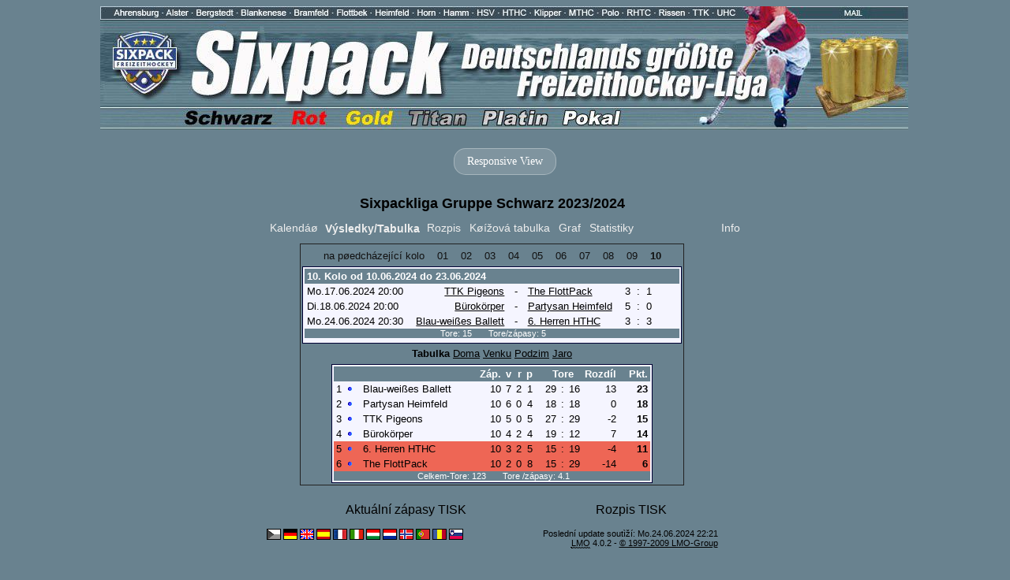

--- FILE ---
content_type: text/html; charset=iso-8859-1
request_url: http://sixpack-liga.de/LMO/lmo.php?file=schwarz23.l98&lmouserlang=Cestina
body_size: 5907
content:

<HEAD>
<meta charset="iso-8859-1"> 

<title>Sixpackliga Gruppe Schwarz 2023/2024</title>
 

  <link type='text/css' rel='stylesheet' href='https://www.sixpack-liga.de/LMO/lmo-style-nc.php'>
  <style type='text/css'>@import url('https://www.sixpack-liga.de/LMO/lmo-style.php');</style>
<link rel="stylesheet" type="text/css" href="css/classic.css">

<META NAME="KEYWORDS" CONTENT="Freizeithockey, Sixpack, Hockey">
<script>

  var _gaq = _gaq || [];
  _gaq.push(['_setAccount', 'UA-380791-3']);
  _gaq.push(['_trackPageview']);

  (function() {
    var ga = document.createElement('script'); ga.type = 'text/javascript'; ga.async = true;
    ga.src = ('https:' == document.location.protocol ? 'https://ssl' : 'http://www') + '.google-analytics.com/ga.js';
    var s = document.getElementsByTagName('script')[0]; s.parentNode.insertBefore(ga, s);
  })();

</script>

<style>
#mobile {
	color : red;
    -moz-transform: rotate(-30deg);
    -ms-transform: rotate(-30deg);
    -o-transform: rotate(-30deg);
    -webkit-transform: rotate(-30deg);
    transform: rotate(-30deg);
	font-family: 'Amaranth', sans-serif;
}
</style>

</HEAD>

<BODY LANG="de-DE" LINK="#0000ff" VLINK="#ffffff" BGCOLOR="#69828f" DIR="LTR">

<DIV ID="LYRObject18" DIR="LTR" STYLE=" top: 0cm; margin-left: auto; margin-right: auto; width: 27.15cm; height: 4.21cm; border: none; padding-bottom: 3mm; background: #69828f">
  <P><A NAME="Object18"></A>
  <MAP NAME="MAP1">
   <AREA SHAPE=RECT COORDS="103,129,224,153" HREF="/LMO/lmo.php?file=schwarz25.l98">
   <AREA SHAPE=RECT COORDS="235,129,296,153" HREF="/LMO/lmo.php?file=rot25.l98">
   <AREA SHAPE=RECT COORDS="304,129,378,153" HREF="/LMO/lmo.php?file=gold25.l98">
   <AREA SHAPE=RECT COORDS="387,129,474,153" HREF="/LMO/lmo.php?file=titan25.l98">
   <AREA SHAPE=RECT COORDS="474,129,576,153" HREF="/LMO/lmo.php?file=platin25.l98">
   <AREA SHAPE=RECT COORDS="576,129,673,153" HREF="/LMO/lmo.php?file=pokal25.l98">
   <AREA SHAPE=RECT COORDS="947,4,978,15" HREF="mailto:cabos@web.de">
  </MAP>
  <IMG SRC="../Sixpack_Topframe2.jpg" NAME="Object18" ALIGN=BOTTOM WIDTH=1024 HEIGHT=157 BORDER=0 USEMAP="#MAP1">
  </P>
</DIV>

 <!-- <div id="mobile"> <a href="/min.html"> Mobile Beta </a> </div> -->

<!-- Version Switcher for Classic View -->
<div style="text-align: center; margin: 10px 0;">
  <a href="/index.php?file=schwarz25.l98&action=table" style="display: inline-block; padding: 8px 16px; background: rgba(255,255,255,0.15); color: white; text-decoration: none; border-radius: 15px; font-size: 0.85em; border: 1px solid rgba(255,255,255,0.3); transition: all 0.3s ease;">Responsive View</a>
</div>

<div style="display: flex; justify-content: center; align-items: flex-start; gap: 20px;">

  <div align="center">

    <table class="lmoMain" cellspacing="0" cellpadding="1" border="0">
      <tr>
        <td colspan="2" align="center"><h1>Sixpackliga Gruppe Schwarz 2023/2024</h1></td>
      </tr>
      <tr>
        <td colspan="2" align="center"></td>
      </tr>
      <tr>
        <td colspan="2" class="lmoMenu" align="left"><a href='/LMO/lmo.php?file=schwarz23.l98&amp;action=cal&amp;st=10' title='Prohlížet kalendáø ligy'>Kalendáø</a>&nbsp;&nbsp;Výsledky/Tabulka&nbsp;&nbsp;<a href='/LMO/lmo.php?file=schwarz23.l98&amp;action=program' title='Ukázat celý rozpis vybraného mužstva'>Rozpis</a>&nbsp;&nbsp;<a href='/LMO/lmo.php?file=schwarz23.l98&amp;action=cross' title='Ukázat všechny výsledky pohromadì'>Køížová tabulka</a>&nbsp;&nbsp;<a href='/LMO/lmo.php?file=schwarz23.l98&amp;action=graph&amp;stat1=0&amp;stat2=0' title='Ukázat graf'>Graf</a>&nbsp;&nbsp;<a href='/LMO/lmo.php?file=schwarz23.l98&amp;action=stats&amp;stat1=0&amp;stat2=0' title='Statistiky a pøedpovìï'>Statistiky</a>&nbsp;&nbsp;&nbsp;&nbsp;<td class="lmoMenu" align="right"><a href='/LMO/lmo.php?file=schwarz23.l98&amp;action=info' title='Informace k tomuto PHP skriptu'>Info</a></td>
      </tr>
      <tr>
        <td colspan="2" align="center">
<table class="lmoMiddle" cellspacing="0" cellpadding="0" border="0">  <tr>
    <td align="center"><table class="lmoSubmenu" cellspacing="0" cellpadding="0" border="0">
  <tr><td align='center'><a href='/LMO/lmo.php?action=results&amp;tabtype=0&amp;file=schwarz23.l98&amp;st=9' title='na pøedcházející kolo'>na pøedcházející kolo</a></td><td align='center'><a href='/LMO/lmo.php?action=results&amp;tabtype=0&amp;file=schwarz23.l98&amp;st=1' title='na toto kolo'>01</a></td><td align='center'><a href='/LMO/lmo.php?action=results&amp;tabtype=0&amp;file=schwarz23.l98&amp;st=2' title='na toto kolo'>02</a></td><td align='center'><a href='/LMO/lmo.php?action=results&amp;tabtype=0&amp;file=schwarz23.l98&amp;st=3' title='na toto kolo'>03</a></td><td align='center'><a href='/LMO/lmo.php?action=results&amp;tabtype=0&amp;file=schwarz23.l98&amp;st=4' title='na toto kolo'>04</a></td><td align='center'><a href='/LMO/lmo.php?action=results&amp;tabtype=0&amp;file=schwarz23.l98&amp;st=5' title='na toto kolo'>05</a></td><td align='center'><a href='/LMO/lmo.php?action=results&amp;tabtype=0&amp;file=schwarz23.l98&amp;st=6' title='na toto kolo'>06</a></td><td align='center'><a href='/LMO/lmo.php?action=results&amp;tabtype=0&amp;file=schwarz23.l98&amp;st=7' title='na toto kolo'>07</a></td><td align='center'><a href='/LMO/lmo.php?action=results&amp;tabtype=0&amp;file=schwarz23.l98&amp;st=8' title='na toto kolo'>08</a></td><td align='center'><a href='/LMO/lmo.php?action=results&amp;tabtype=0&amp;file=schwarz23.l98&amp;st=9' title='na toto kolo'>09</a></td><td align='center'>10</td>  </tr>
</table></td>
  </tr>  <tr>
    <td align="center"><table class="lmoInner" cellspacing="0" cellpadding="0" border="0">
  <tr>
    <th colspan="11" align="left">
    	10. Kolo od 10.06.2024 do 23.06.2024    </th>
  </tr>  <tr>    <td class="nobr">Mo.17.06.2024 20:00</td>
    <td width="2">&nbsp;</td>
    <td class="nobr" align="right"><a href="/LMO/lmo.php?action=program&amp;file=schwarz23.l98&amp;selteam=2" title="Zde stiskni pro všechny zápasy vybraného družstva">TTK Pigeons</a>&nbsp;    </td>
    <td align="center" width="10">-</td>
    <td class="nobr" align="left">&nbsp;<a href="/LMO/lmo.php?action=program&amp;file=schwarz23.l98&amp;selteam=6" title="Zde stiskni pro všechny zápasy vybraného družstva">The FlottPack</a>    </td>
    <td width="2">&nbsp;</td>
    <td align="right">3</td>
    <td align="center" width="8">:</td>
    <td align="left">1</td>    <td width="2">&nbsp;</td>
    <td class="nobr" align="left">&nbsp;&nbsp;&nbsp;&nbsp;</td>
  </tr>  <tr>    <td class="nobr">Di.18.06.2024 20:00</td>
    <td width="2">&nbsp;</td>
    <td class="nobr" align="right"><a href="/LMO/lmo.php?action=program&amp;file=schwarz23.l98&amp;selteam=3" title="Zde stiskni pro všechny zápasy vybraného družstva">Bürokörper</a>&nbsp;    </td>
    <td align="center" width="10">-</td>
    <td class="nobr" align="left">&nbsp;<a href="/LMO/lmo.php?action=program&amp;file=schwarz23.l98&amp;selteam=1" title="Zde stiskni pro všechny zápasy vybraného družstva">Partysan Heimfeld</a>    </td>
    <td width="2">&nbsp;</td>
    <td align="right">5</td>
    <td align="center" width="8">:</td>
    <td align="left">0</td>    <td width="2">&nbsp;</td>
    <td class="nobr" align="left">&nbsp;&nbsp;&nbsp;&nbsp;</td>
  </tr>  <tr>    <td class="nobr">Mo.24.06.2024 20:30</td>
    <td width="2">&nbsp;</td>
    <td class="nobr" align="right"><a href="/LMO/lmo.php?action=program&amp;file=schwarz23.l98&amp;selteam=5" title="Zde stiskni pro všechny zápasy vybraného družstva">Blau-weißes Ballett</a>&nbsp;    </td>
    <td align="center" width="10">-</td>
    <td class="nobr" align="left">&nbsp;<a href="/LMO/lmo.php?action=program&amp;file=schwarz23.l98&amp;selteam=4" title="Zde stiskni pro všechny zápasy vybraného družstva">6. Herren HTHC</a>    </td>
    <td width="2">&nbsp;</td>
    <td align="right">3</td>
    <td align="center" width="8">:</td>
    <td align="left">3</td>    <td width="2">&nbsp;</td>
    <td class="nobr" align="left">&nbsp;&nbsp;&nbsp;&nbsp;</td>
  </tr>  <tr>  
    <td class="lmoFooter" align="center" width="100%" colspan="11">&nbsp;Tore: 15&nbsp;&nbsp;&nbsp;&nbsp;&nbsp;&nbsp; Tore/zápasy: 5    </td>
  </tr>  <tr>  
    <td align="center" width="100%" colspan="11"></td> 
  </tr></table></td>
  </tr>  <tr>
    <td>
      <!-- Navigation arrows moved to lmoSubmenu -->
      <!-- <table width="100%" cellspacing="0" cellpadding="0" border="0">
        <tr>          <td align="left">&nbsp;<a href="/LMO/lmo.php?action=results&amp;tabtype=0&amp;file=schwarz23.l98&amp;st=9" title="na pøedcházející kolo">« na pøedcházející kolo</a>&nbsp;</td>        </tr>
      </table> -->
    </td>
  </tr>  <tr>
    <td align="center">
<table class="lmoInner" cellspacing="0" cellpadding="0" border="0">
  <caption>Tabulka&nbsp;<a href="/LMO/lmo.php?action=results&amp;file=schwarz23.l98&amp;endtab=10&amp;st=10&amp;tabtype=1" title="Tabulka DOMA">Doma</a>&nbsp;<a href="/LMO/lmo.php?action=results&amp;file=schwarz23.l98&amp;endtab=10&amp;st=10&amp;tabtype=2" title="Tabulka VENKU">Venku</a>&nbsp;<a href="/LMO/lmo.php?action=results&amp;file=schwarz23.l98&amp;endtab=10&amp;st=10&amp;tabtype=4" title="Podzim">Podzim</a>&nbsp;<a href="/LMO/lmo.php?action=results&amp;file=schwarz23.l98&amp;endtab=10&amp;st=10&amp;tabtype=3" title="Jaro">Jaro</a>  </caption>  <tr>
    <th align="left" colspan="7">&nbsp;</th>
    <th align="right">Záp.</th>
    <th align="right">v</th>    <th align="right">r</th>    <th align="right">p</th>    <th style="width:2px;">&nbsp;</th>
    <th colspan="3" align="center">Tore</th>
    <th align="right">Rozdíl</th>    <th style="width:2px;">&nbsp;</th>
    <th  align="right">Pkt.</th>  </tr>  <tr>
    <td class="nobr" align="right">1</td>
        <td class="nobr"><img src='https://www.sixpack-liga.de/LMO/img/lmo-tab0.gif' width="9" height="9" border="0" alt='' /></td>
    <td class="nobr" align="center"></td>
    <td class="nobr" align="left">
    	Blau-weißes Ballett
    </td>
    <td class="nobr" style="width:2px;">&nbsp;</td>
    <td class="nobr">&nbsp;    </td>
    <td class="nobr" style="width:2px;">&nbsp;</td>
    <td class="nobr" align="right">10</td>
    <td class="nobr" align="right">7</td>    <td class="nobr" align="right">2</td>    <td class="nobr" align="right">1</td>
    <td class="nobr" style="width:2px;">&nbsp;</td>
    <td class="nobr" align="right">29</td>
    <td class="nobr" align="center" style="width:4px;">:</td>
    <td class="nobr">16</td>
    <td class="nobr" align="right">13</td>    <td class="nobr" style="width:2px;">&nbsp;</td>
    <td class="nobr" align="right"><strong>23</strong></td>  </tr>  <tr>
    <td class="nobr" align="right">2</td>
        <td class="nobr"><img src='https://www.sixpack-liga.de/LMO/img/lmo-tab0.gif' width="9" height="9" border="0" alt='' /></td>
    <td class="nobr" align="center"></td>
    <td class="nobr" align="left">
    	Partysan Heimfeld
    </td>
    <td class="nobr" style="width:2px;">&nbsp;</td>
    <td class="nobr">&nbsp;    </td>
    <td class="nobr" style="width:2px;">&nbsp;</td>
    <td class="nobr" align="right">10</td>
    <td class="nobr" align="right">6</td>    <td class="nobr" align="right">0</td>    <td class="nobr" align="right">4</td>
    <td class="nobr" style="width:2px;">&nbsp;</td>
    <td class="nobr" align="right">18</td>
    <td class="nobr" align="center" style="width:4px;">:</td>
    <td class="nobr">18</td>
    <td class="nobr" align="right">0</td>    <td class="nobr" style="width:2px;">&nbsp;</td>
    <td class="nobr" align="right"><strong>18</strong></td>  </tr>  <tr>
    <td class="nobr" align="right">3</td>
        <td class="nobr"><img src='https://www.sixpack-liga.de/LMO/img/lmo-tab0.gif' width="9" height="9" border="0" alt='' /></td>
    <td class="nobr" align="center"></td>
    <td class="nobr" align="left">
    	TTK Pigeons
    </td>
    <td class="nobr" style="width:2px;">&nbsp;</td>
    <td class="nobr">&nbsp;    </td>
    <td class="nobr" style="width:2px;">&nbsp;</td>
    <td class="nobr" align="right">10</td>
    <td class="nobr" align="right">5</td>    <td class="nobr" align="right">0</td>    <td class="nobr" align="right">5</td>
    <td class="nobr" style="width:2px;">&nbsp;</td>
    <td class="nobr" align="right">27</td>
    <td class="nobr" align="center" style="width:4px;">:</td>
    <td class="nobr">29</td>
    <td class="nobr" align="right">-2</td>    <td class="nobr" style="width:2px;">&nbsp;</td>
    <td class="nobr" align="right"><strong>15</strong></td>  </tr>  <tr>
    <td class="nobr" align="right">4</td>
        <td class="nobr"><img src='https://www.sixpack-liga.de/LMO/img/lmo-tab0.gif' width="9" height="9" border="0" alt='' /></td>
    <td class="nobr" align="center"></td>
    <td class="nobr" align="left">
    	Bürokörper
    </td>
    <td class="nobr" style="width:2px;">&nbsp;</td>
    <td class="nobr">&nbsp;    </td>
    <td class="nobr" style="width:2px;">&nbsp;</td>
    <td class="nobr" align="right">10</td>
    <td class="nobr" align="right">4</td>    <td class="nobr" align="right">2</td>    <td class="nobr" align="right">4</td>
    <td class="nobr" style="width:2px;">&nbsp;</td>
    <td class="nobr" align="right">19</td>
    <td class="nobr" align="center" style="width:4px;">:</td>
    <td class="nobr">12</td>
    <td class="nobr" align="right">7</td>    <td class="nobr" style="width:2px;">&nbsp;</td>
    <td class="nobr" align="right"><strong>14</strong></td>  </tr>  <tr>
    <td class="lmoTabelleAbsteiger nobr" align="right">5</td>
        <td class="lmoTabelleAbsteiger nobr"><img src='https://www.sixpack-liga.de/LMO/img/lmo-tab0.gif' width="9" height="9" border="0" alt='' /></td>
    <td class="lmoTabelleAbsteiger nobr" align="center"></td>
    <td class="lmoTabelleAbsteiger nobr" align="left">
    	6. Herren HTHC
    </td>
    <td class="lmoTabelleAbsteiger nobr" style="width:2px;">&nbsp;</td>
    <td class="lmoTabelleAbsteiger nobr">&nbsp;    </td>
    <td class="lmoTabelleAbsteiger nobr" style="width:2px;">&nbsp;</td>
    <td class="lmoTabelleAbsteiger nobr" align="right">10</td>
    <td class="lmoTabelleAbsteiger nobr" align="right">3</td>    <td class="lmoTabelleAbsteiger nobr" align="right">2</td>    <td class="lmoTabelleAbsteiger nobr" align="right">5</td>
    <td class="lmoTabelleAbsteiger nobr" style="width:2px;">&nbsp;</td>
    <td class="lmoTabelleAbsteiger nobr" align="right">15</td>
    <td class="lmoTabelleAbsteiger nobr" align="center" style="width:4px;">:</td>
    <td class="lmoTabelleAbsteiger nobr">19</td>
    <td class="lmoTabelleAbsteiger nobr" align="right">-4</td>    <td class="lmoTabelleAbsteiger nobr" style="width:2px;">&nbsp;</td>
    <td class="lmoTabelleAbsteiger nobr" align="right"><strong>11</strong></td>  </tr>  <tr>
    <td class="lmoTabelleAbsteiger nobr" align="right">6</td>
        <td class="lmoTabelleAbsteiger nobr"><img src='https://www.sixpack-liga.de/LMO/img/lmo-tab0.gif' width="9" height="9" border="0" alt='' /></td>
    <td class="lmoTabelleAbsteiger nobr" align="center"></td>
    <td class="lmoTabelleAbsteiger nobr" align="left">
    	The FlottPack
    </td>
    <td class="lmoTabelleAbsteiger nobr" style="width:2px;">&nbsp;</td>
    <td class="lmoTabelleAbsteiger nobr">&nbsp;    </td>
    <td class="lmoTabelleAbsteiger nobr" style="width:2px;">&nbsp;</td>
    <td class="lmoTabelleAbsteiger nobr" align="right">10</td>
    <td class="lmoTabelleAbsteiger nobr" align="right">2</td>    <td class="lmoTabelleAbsteiger nobr" align="right">0</td>    <td class="lmoTabelleAbsteiger nobr" align="right">8</td>
    <td class="lmoTabelleAbsteiger nobr" style="width:2px;">&nbsp;</td>
    <td class="lmoTabelleAbsteiger nobr" align="right">15</td>
    <td class="lmoTabelleAbsteiger nobr" align="center" style="width:4px;">:</td>
    <td class="lmoTabelleAbsteiger nobr">29</td>
    <td class="lmoTabelleAbsteiger nobr" align="right">-14</td>    <td class="lmoTabelleAbsteiger nobr" style="width:2px;">&nbsp;</td>
    <td class="lmoTabelleAbsteiger nobr" align="right"><strong>6</strong></td>  </tr>  <tr>
    <td class="lmoFooter" align="center" colspan="22">&nbsp;Celkem-Tore: 123&nbsp;&nbsp;&nbsp;&nbsp;&nbsp;&nbsp; Tore&nbsp;/zápasy: 4.1    </td>
  </tr>
</table></td>
  </tr>
</table></td>
      </tr>
      <tr>
        <td  style="padding-bottom:15px" colspan="2" align="center">        <table width="100%" cellspacing="0" cellpadding="0" border="0">
          <tr>           <td align="center"><a href='https://www.sixpack-liga.de/LMO/output/schwarz23.l98-st.html' title='Aktuální zápasy TISK (dejte v prohlížeèi soubor/tisk)'>Aktuální zápasy TISK</a>&nbsp;            </td>
            <td align="center"><a href='https://www.sixpack-liga.de/LMO/output/schwarz23.l98-sp.html' title='Rozpis TISK (dejte v prohlížeèi soubor/tisk)'>Rozpis TISK</a>&nbsp;            </td>
          </tr>
        </table></td>
      </tr>

      <tr>
         <td style="padding-bottom:30px" valign="top" class="lmoFooter" align="left"><img title='Cestina' src='https://www.sixpack-liga.de/LMO/img/Cestina.selected.gif' border='1' alt='Cestina'> <a href='/LMO/lmo.php?file=schwarz23.l98&amp;lmouserlang=Deutsch' title='Deutsch'><img src='https://www.sixpack-liga.de/LMO/img/Deutsch.gif' border='1' title='Deutsch' alt='Deutsch'></a> <a href='/LMO/lmo.php?file=schwarz23.l98&amp;lmouserlang=English' title='English'><img src='https://www.sixpack-liga.de/LMO/img/English.gif' border='1' title='English' alt='English'></a> <a href='/LMO/lmo.php?file=schwarz23.l98&amp;lmouserlang=Espanol' title='Espanol'><img src='https://www.sixpack-liga.de/LMO/img/Espanol.gif' border='1' title='Espanol' alt='Espanol'></a> <a href='/LMO/lmo.php?file=schwarz23.l98&amp;lmouserlang=Francais' title='Francais'><img src='https://www.sixpack-liga.de/LMO/img/Francais.gif' border='1' title='Francais' alt='Francais'></a> <a href='/LMO/lmo.php?file=schwarz23.l98&amp;lmouserlang=Italiano' title='Italiano'><img src='https://www.sixpack-liga.de/LMO/img/Italiano.gif' border='1' title='Italiano' alt='Italiano'></a> <a href='/LMO/lmo.php?file=schwarz23.l98&amp;lmouserlang=Magyar' title='Magyar'><img src='https://www.sixpack-liga.de/LMO/img/Magyar.gif' border='1' title='Magyar' alt='Magyar'></a> <a href='/LMO/lmo.php?file=schwarz23.l98&amp;lmouserlang=Nederlands' title='Nederlands'><img src='https://www.sixpack-liga.de/LMO/img/Nederlands.gif' border='1' title='Nederlands' alt='Nederlands'></a> <a href='/LMO/lmo.php?file=schwarz23.l98&amp;lmouserlang=Norsk' title='Norsk'><img src='https://www.sixpack-liga.de/LMO/img/Norsk.gif' border='1' title='Norsk' alt='Norsk'></a> <a href='/LMO/lmo.php?file=schwarz23.l98&amp;lmouserlang=Portugues' title='Portugues'><img src='https://www.sixpack-liga.de/LMO/img/Portugues.gif' border='1' title='Portugues' alt='Portugues'></a> <a href='/LMO/lmo.php?file=schwarz23.l98&amp;lmouserlang=Romanian' title='Romanian'><img src='https://www.sixpack-liga.de/LMO/img/Romanian.gif' border='1' title='Romanian' alt='Romanian'></a> <a href='/LMO/lmo.php?file=schwarz23.l98&amp;lmouserlang=Slovenskega' title='Slovenskega'><img src='https://www.sixpack-liga.de/LMO/img/Slovenskega.gif' border='1' title='Slovenskega' alt='Slovenskega'></a> </td>
         <td style="padding-bottom:30px" class="lmoFooter" valign="top" align="right">Poslední update soutìží:&nbsp;Mo.24.06.2024 22:21<br><acronym title="Liga Manager Online">LMO</acronym> 4.0.2 - <a href="http://www.liga-manager-online.de/" title="Click here to get informations about this script">© 1997-2009 LMO-Group</a></td>
      </tr>

      <tr>
      </tr>
	  
	  <tr>
         <td colspan="2" style="height: 20px;"></td>
      </tr>
<!--
      <tr> 
	    <td colspan="2" align="center">
		    
	      <div>
        	  <a href="../content/SuperBowl2025.jpg" target="_blank">
                <img src="../content/SuperBowl2025.jpg" alt="Superbowl-Einladung" style="max-width: 500px; height: auto;">
			</a>
          </div>
	    </td>
      </tr>
-->
      <tr>
      </tr>
	  
	  <tr>
         <td colspan="2" style="height: 20px;"></td>
      </tr>

      <tr>
	    <td colspan="2" align="center">
		  <a href="/content/EhrenkodexDerSixpack-Liga.pdf">Ehrenkodex der Sixpack-Liga</a>,
		  <a href="/content/positions.html">Platzierungen</a>, <a href="/content/growth.html">Wachstum der Liga</a>
		</td>
	   <td align="right">
	      
	   </td>
      </tr>
	  	  	  
	  <tr>
         <td colspan="2" style="height: 20px;"></td>
      </tr>

     <tr>
        <td colspan="2" align="center">
          <table style="border-collapse:collapse" cellspacing="0" cellpadding="3" border="1">
            <tr>
              <th colspan="10">Sixpack-Historie</th>
            </tr> 
            <tr>
              <th>Saison</th>
              <th>Pokal</th>
              <th colspan="5">Liga</th>
              <th colspan="3">Superbowl</th>
            </tr>
            <tr>
            <td>2025/2026 </td>
              <td><a href="/LMO/lmo.php?file=pokal25.l98">Pokal</a></td> 
              <td><a href="/LMO/lmo.php?file=schwarz25.l98">Schwarz</a></td> 
              <td><a href="/LMO/lmo.php?file=rot25.l98">Rot</a></td>
              <td><a href="/LMO/lmo.php?file=gold25.l98">Gold</a></td>
              <td><a href="/LMO/lmo.php?file=titan25.l98">Titan</a></td>
              <td><a href="/LMO/lmo.php?file=platin25.l98">Platin</a></td>
              <td><!--<a href="/LMO/lmo.php?file=SBG1_26.l98">Gruppe 1</a>--></td>
              <td><!--<a href="/LMO/lmo.php?file=SBG2_26.l98">Gruppe 2</a>--></td>
              <td><!--<a href="/LMO/lmo.php?file=SBF_26.l98">Finale</a>--></td>
            </tr> 
            <td>2024/2025 </td>
              <td><a href="/LMO/lmo.php?file=pokal24.l98">Pokal</a></td> 
              <td><a href="/LMO/lmo.php?file=schwarz24.l98">Schwarz</a></td> 
              <td><a href="/LMO/lmo.php?file=rot24.l98">Rot</a></td>
              <td><a href="/LMO/lmo.php?file=gold24.l98">Gold</a></td>
              <td><a href="/LMO/lmo.php?file=titan24.l98">Titan</a></td>
              <td><a href="/LMO/lmo.php?file=platin24.l98">Platin</a></td>
              <td><a href="/LMO/lmo.php?file=SBG1_25.l98">Gruppe 1</a></td>
              <td><a href="/LMO/lmo.php?file=SBG2_25.l98">Gruppe 2</a></td>
              <td><!--<a href="/LMO/lmo.php?file=SBF_25.l98">Finale</a>--></td>
            </tr>   
            <td>2023/2024 </td>
              <td><a href="/LMO/lmo.php?file=pokal23.l98">Pokal</a></td> 
              <td><a href="/LMO/lmo.php?file=schwarz23.l98">Schwarz</a></td> 
              <td><a href="/LMO/lmo.php?file=rot23.l98">Rot</a></td>
              <td><a href="/LMO/lmo.php?file=gold23.l98">Gold</a></td>
              <td><a href="/LMO/lmo.php?file=titan23.l98">Titan</a></td>
              <td><a href="/LMO/lmo.php?file=platin23.l98">Platin</a></td>
              <td><!--<a href="/LMO/lmo.php?file=SBG1_24.l98">Gruppe 1</a>--></td>
              <td><!--<a href="/LMO/lmo.php?file=SBG2_24.l98">Gruppe 2</a>--></td>
              <td><!--<a href="/LMO/lmo.php?file=SBF_24.l98">Finale</a>--></td>
            </tr>             
            <td>2022/2023 </td>
              <td><a href="/LMO/lmo.php?file=pokal22.l98">Pokal</a></td> 
              <td><a href="/LMO/lmo.php?file=schwarz22.l98">Schwarz</a></td> 
              <td><a href="/LMO/lmo.php?file=rot22.l98">Rot</a></td>
              <td><a href="/LMO/lmo.php?file=gold22.l98">Gold</a></td>
              <td><a href="/LMO/lmo.php?file=titan22.l98">Titan</a></td>
              <td><a href="/LMO/lmo.php?file=platin22.l98">Platin</a></td>
              <td><a href="/LMO/lmo.php?file=SBG1_23.l98">Gruppe 1</a></td>
              <td><a href="/LMO/lmo.php?file=SBG2_23.l98">Gruppe 2</a></td>
              <td><a href="/LMO/lmo.php?file=SBF_23.l98">Finale</a></td>
            </tr>             
            <td>2019/2022 </td>
              <td><a href="/LMO/lmo.php?file=pokal1920.l98">Pokal</a></td> 
              <td><a href="/LMO/lmo.php?file=schwarz1920.l98">Schwarz</a></td> 
              <td><a href="/LMO/lmo.php?file=rot1920.l98">Rot</a></td>
              <td><a href="/LMO/lmo.php?file=gold1920.l98">Gold</a></td>
              <td><a href="/LMO/lmo.php?file=titan1920.l98">Titan</a></td>
              <td><a href="/LMO/lmo.php?file=platin1920.l98">Platin</a></td>
              <td><!--<a href="/LMO/lmo.php?file=SBG1_22.l98">Gruppe 1</a>--></td>
              <td><!--<a href="/LMO/lmo.php?file=SBG2_22.l98">Gruppe 2</a>--></td>
              <td><!--<a href="/LMO/lmo.php?file=SBF_22.l98">Finale</a>--></td>
            </tr>             
			<tr>
            <td>2018/2019 </td>
              <td><a href="/LMO/lmo.php?file=pokal1819.l98">Pokal</a></td> 
              <td><a href="/LMO/lmo.php?file=schwarz1819.l98">Schwarz</a></td> 
              <td><a href="/LMO/lmo.php?file=rot1819.l98">Rot</a></td>
              <td><a href="/LMO/lmo.php?file=gold1819.l98">Gold</a></td>
              <td><a href="/LMO/lmo.php?file=titan1819.l98">Titan</a></td>
              <td><a href="/LMO/lmo.php?file=platin1819.l98">Platin</a></td>
              <td><a href="/LMO/lmo.php?file=SBG1_19.l98">Gruppe 1</a></td>
              <td><a href="/LMO/lmo.php?file=SBG2_19.l98">Gruppe 2</a></td>
              <td><a href="/LMO/lmo.php?file=SBF_19.l98">Finale</a></td>
            </tr>            
            <td>2017/2018 </td>
              <td><a href="/LMO/lmo.php?file=pokal1718.l98">Pokal</a></td> 
              <td><a href="/LMO/lmo.php?file=schwarz1718.l98">Schwarz</a></td> 
              <td><a href="/LMO/lmo.php?file=rot1718.l98">Rot</a></td>
              <td><a href="/LMO/lmo.php?file=gold1718.l98">Gold</a></td>
              <td><a href="/LMO/lmo.php?file=platin1718.l98">Platin</a></td>
			  <td></td>
              <td><a href="/LMO/lmo.php?file=SBG1_18.l98">Gruppe 1</a></td>
              <td><a href="/LMO/lmo.php?file=SBG2_18.l98">Gruppe 2</a></td>
              <td><a href="/LMO/lmo.php?file=SBF_18.l98">Finale</a></td>
            </tr>            
            <td>2016/2017 </td>
              <td><a href="/LMO/lmo.php?file=pokal1617.l98">Pokal</a> </td> 
              <td><a href="/LMO/lmo.php?file=schwarz1617.l98">Schwarz</a></td> 
              <td><a href="/LMO/lmo.php?file=rot1617.l98">Rot</a></td>
              <td><a href="/LMO/lmo.php?file=gold1617.l98">Gold</a></td>
              <td><a href="/LMO/lmo.php?file=platin1617.l98">Platin</a></td>
			  <td></td>
              <td><a href="/LMO/lmo.php?file=SBG1_17.l98">Gruppe 1</a></td>
              <td><a href="/LMO/lmo.php?file=SBG2_17.l98">Gruppe 2</a></td>
              <td><a href="/LMO/lmo.php?file=SBF_17.l98">Finale</a></td>
            </tr>            
			<tr>
            <td>2015/2016 </td>
              <td><a href="/LMO/lmo.php?file=pokal1516.l98">Pokal</a></td> 
              <td><a href="/LMO/lmo.php?file=schwarz1516.l98">Schwarz</a></td> 
              <td><a href="/LMO/lmo.php?file=rot1516.l98">Rot</a></td>
              <td><a href="/LMO/lmo.php?file=gold1516.l98">Gold</a></td>
              <td><a href="/LMO/lmo.php?file=platin1516.l98">Platin</a></td>
			  <td></td>
              <td><a href="/LMO/lmo.php?file=SBG1_16a.l98">Gruppe 1</a></td>
              <td><a href="/LMO/lmo.php?file=SBG2_16.l98">Gruppe 2</a></td>
              <td><a href="/LMO/lmo.php?file=SBF_16.l98">Finale</a></td>
            </tr>
            <td>2014/2015 </td>
              <td><a href="/LMO/lmo.php?file=pokal1415.l98">Pokal</a></td> 
              <td><a href="/LMO/lmo.php?file=schwarz1415.l98">Schwarz</a></td> 
              <td><a href="/LMO/lmo.php?file=rot1415.l98">Rot</a></td>
              <td><a href="/LMO/lmo.php?file=gold1415.l98">Gold</a></td>
              <td><a href="/LMO/lmo.php?file=platin1415.l98">Platin</a></td>
			  <td></td>
              <td><a href="/LMO/lmo.php?file=SBG1_15.l98">Gruppe 1</a></td>
              <td><a href="/LMO/lmo.php?file=SBG2_15.l98">Gruppe 2</a></td>
              <td><a href="/content/pokal2015_ergebnis.png">Finale</a></td>
            </tr>
            <td>2013/2014 </td>
              <td><a href="/LMO/lmo.php?file=pokal13_14.l98">Pokal</a></td> 
              <td><a href="/LMO/lmo.php?file=schwarz1314.l98">Schwarz</a></td> 
              <td><a href="/LMO/lmo.php?file=rot1314.l98">Rot</a></td>
              <td><a href="/LMO/lmo.php?file=gold1314.l98">Gold</a></td>
              <td><a href="/LMO/lmo.php?file=platin1314.l98">Platin</a></td>
			  <td></td>
              <td><a href="/LMO/lmo.php?file=SBG1_14.l98">Gruppe 1</a></td>
              <td><a href="/LMO/lmo.php?file=SBG2_14.l98">Gruppe 2</a></td>
              <td><a href="/LMO/lmo.php?file=SBF_14.l98">Finale</a> </td>
            </tr>
            <td>2012/2013 </td>
              <td><a href="/LMO/lmo.php?file=pokal12_13.l98">Pokal</a></td> 
              <td><a href="/LMO/lmo.php?file=schwarz1213.l98">Schwarz</a></td> 
              <td><a href="/LMO/lmo.php?file=rot1213.l98">Rot</a></td>
              <td><a href="/LMO/lmo.php?file=gold1213.l98">Gold</a></td>
              <td><a href="/LMO/lmo.php?file=blau1213.l98">Platin</a></td>
			  <td></td>
              <td><a href="/LMO/lmo.php?file=SBG1_13.l98">Gruppe 1</a></td> 
              <td><a href="/LMO/lmo.php?file=SBG2_13.l98">Gruppe 2</a></td> 
              <td><a href="/LMO/lmo.php?file=SBF_13.l98">Finale</a></td>
            </tr>
            <td>2011/2012 </td>
              <td><a href="/LMO/lmo.php?file=pokal11_12.l98">Pokal</a></td> 
              <td><a href="/LMO/lmo.php?file=schwarz1112.l98">Schwarz</a></td> 
              <td><a href="/LMO/lmo.php?file=rot1112.l98">Rot</a></td>
              <td><a href="/LMO/lmo.php?file=gold1112.l98">Gold</a></td><td></td>
			  <td></td>
              <td><a href="/LMO/lmo.php?file=SBG1_12.l98">Gruppe 1</a></td>
              <td><a href="/LMO/lmo.php?file=SBG2_12.l98">Gruppe 2</a></td>
              <td><a href="/LMO/lmo.php?file=SBF_12.l98">Finale</a></td>
            </tr>
            <tr>
            <td>2010/2011 </td>
              <td><a href="/LMO/lmo.php?file=pokal1011.l98">Pokal</a></td> 
              <td><a href="/LMO/lmo.php?file=schwarz1011.l98">Schwarz</a></td> 
              <td><a href="/LMO/lmo.php?file=rot1011.l98">Rot</a></td>
              <td><a href="/LMO/lmo.php?file=gold1011.l98">Gold</a></td>
              <td></td>
			  <td></td>
              <td><a href="/LMO/lmo.php?file=SBG1_2011.l98">Gruppe 1</a></td>
              <td><a href="/LMO/lmo.php?file=SBG2_2011.l98">Gruppe 2</a></td>
              <td><a href="/LMO/lmo.php?file=SBF_2011.l98">Finale</a></td>
            </tr>
            <tr>
            <td>2009/2010 </td>
              <td><a href="/LMO/lmo.php?file=pokal0910.l98">Pokal</a></td> 
              <td><a href="/LMO/lmo.php?file=schwarz0910.l98">Schwarz</a></td> 
              <td><a href="/LMO/lmo.php?file=rot0910.l98">Rot</a></td>
              <td><a href="/LMO/lmo.php?file=gold0910.l98">Gold</a></td>
              <td></td>
			  <td></td>
              <td><a href="/LMO/lmo.php?file=SBG1_2010.l98">Gruppe 1</a></td>
              <td><a href="/LMO/lmo.php?file=SBG2_2010.l98">Gruppe 2</a></td>
              <td><a href="/LMO/lmo.php?file=SBF_2010.l98">Finale</a></td>
            </tr>
            <tr>
            <td>2008/2009 </td>
              <td></td>
              <td><a href="../history/Sixpack08-09schwarz.html">Schwarz</a></td> 
              <td><a href="../history/Sixpack08-09rot.html">Rot</a></td> 
              <td><a href="../history/Sixpack08-09gold.html">Gold</a></td> 
              <td> </td>
			  <td></td>
              <td> </td>
              <td> </td>
              <td> </td>
            </tr>
          </table>
        </td>
      </tr>
      <tr> <td colspan="2" align="center">
            <a href="../history/Sixpack07-08.html">2007/2008</a>,
            <a href="../history/Sixpack06-07.html">2006/2007</a>,
            <a href="../history/Sixpack05-06goethe.html">2005/2006 G</a>,
            <a href="../history/Sixpack05-06schiller.html">2005/2006 S</a>,
            <a href="../history/Sixpack04.html">2004</a>,
            <a href="../history/Sixpack03.html">2003</a>,
            <a href="../history/Sixpack02.html">2002</a>,
            <a href="../history/Sixpack01.html">2001</a>
        </td>
      </tr>


    </table>
  </div>
 
</div>

</body>



--- FILE ---
content_type: text/css
request_url: https://www.sixpack-liga.de/LMO/lmo-style.php
body_size: 8715
content:

.lmoMain .message{
  margin: 0;
  color: #080;
}

.lmoMain .error{
  margin: 0;
  color: #a00;
}

.lmoMain .nobr {
  white-space:nowrap;
}

.lmoMain form { 
  padding: 0; 
  margin: 0; 
}

.lmoMain acronym {
  cursor:help;
  border-bottom:1px dotted;
}


/** Außenbereich*/
.lmoMain { 
  background: #69828f repeat; 
  color: #000;  border: 01px solid #69828f; 
  margin:0.3em auto;
  padding:0.2em;
  font-size: 14px;  font-family: sans-serif;}

.lmoMain a{ 
  background: #69828f repeat; 
  color: #000;  text-decoration: none;
}

.lmoMain a:hover { 
  background: #000 repeat; 
  color: #69828f;}

.lmoMain p { 
  margin:0;
}

/** Außenbereich Überschrift*/
.lmoMain h1 { 
  padding: 0.2em; 
  margin:0.2em;
  background:  repeat; 
  color: #000;  font-weight: bold;
  font-size: 125%;  font-family: Trebuchet MS,sans-serif;}

/** Außenbereich Menü */
.lmoMain .lmoMenu { 
  padding: 0.2em;
  font-weight: bold; 
  white-space:nowrap;
  background: #69828f repeat; 
  color: #eee;  border:0;
}

.lmoMain .lmoMenu a { 
  line-height:140%;
  padding:0.1em;
  font-weight: normal; 
  background: #69828f repeat; 
  color: #eee;  border:0;
}

.lmoMain .lmoMenu a:hover { 
  background: #eee repeat; 
  color: #69828f;}

/** Außenbereich Untermenü */
.lmoMain .lmoSubmenu { 
  padding: 0.2em;
  font-weight: bold; 
  white-space:nowrap;
  background: #69828f repeat; 
  color: #eee;  border:0;
}

.lmoMain .lmoSubmenu a { 
  line-height:140%;
  padding:0.1em;
  font-weight: normal; 
  background: #69828f repeat; 
  color: #eee;  border:0;
}

.lmoMain .lmoSubmenu a:hover { 
  background: #eee repeat; 
  color: #69828f;}


.lmoMain .lmoFooter table {
  font-size:100%;
}

.lmoMain .lmoFooter a, .lmoMain .lmoFooter table a { 
  text-decoration: underline; 
  background: #69828f repeat; 
  color: #000;}

.lmoMain .lmoFooter a:hover, .lmoMain .lmoFooter table a:hover { 
  background: #000 repeat; 
  color: #69828f;}

/** Ende Außenbereich */

/** Mittelbereich */
.lmoMiddle { 
  background: #69828f repeat; 
  color: #000;  font-weight: bold;
  font-size: 94%;  border: 01px solid #222; 
  margin:0.5em auto 1.5em auto;
  padding: 0.2em;
}
.lmoMiddle table{
font-size:100%;
}

/** Überschrift im Mittelbereich */
.lmoMiddle h1{ 
  background: #333 repeat; 
  color: #fff;  font-weight: bold;
  font-size: 115%;  margin:0.1em;
  padding:0.1em;
}

/** Links im Mittelbereich */
.lmoMiddle a {  
  line-height:150%;
  text-decoration: none;
  background: #69828f repeat; 
  color: #000;  font-weight: normal;
}

.lmoMiddle a:hover { 
  background: #000 repeat; 
  color: #69828f; 
}

.lmoMiddle .lmoMenu {
  padding: 0.2em;
  font-weight: bold; 
  white-space:nowrap;
  background: #333 repeat; 
  color: #fff;  border: 0;
}

.lmoMiddle .lmoMenu a {
  line-height:140%;
  padding:0.1em;
  font-weight: normal; 
  background: #333 repeat; 
  color: #fff;  border: 0; 
}

.lmoMiddle .lmoMenu a:hover {
  background: #fff repeat; 
  color: #333;}

.lmoMiddle .lmoSubmenu {
  background: #69828f repeat; 
  color: #111;  border: 0;
}

.lmoMiddle .lmoSubmenu a {
  padding:0;
  background: #69828f repeat; 
  color: #111;  border: 0; 
}

.lmoMiddle .lmoSubmenu a:hover {
  background: #111 repeat; 
  color: #69828f;}

/** Innerer Bereich */
.lmoInner {
  margin-left:auto;margin-right:auto;
  padding: 0.2em; 
  background: #f5f5ff repeat; 
  color: #000;  font-size: 98%;  border: 01px solid #003; 
}

.lmoInner a {  
  line-height:100%;
  text-decoration: underline;
  background:  repeat; 
    font-weight: normal;
}
.lmoInner a:hover {  
    }

.lmoInner td {
  padding: 0.2em; 
}
.lmoInner td td{
  padding: 0; 
}

.lmoInner th {
  padding: 0.2em; 
  background: #69828f repeat; 
  color: #fff; 
}

.lmoInner th a {
  background: #69828f repeat; 
  color: #fff; 
}

.lmoInner th a:hover {
  background: #fff repeat; 
  color: #69828f; 
}

.lmoInner caption {
  margin: 0 auto;
  padding: 0.4em; 
  font-weight: bold;
}

.lmoInner caption a{
  font-weight: normal;  
}

.lmoInner .lmoFooter, .lmoInner .lmoFooter table {
  
  background: #69828f repeat; 
  color: #fff;}

.lmoInner .lmoFooter a, .lmoInner .lmoFooter table a { 
  line-height:150%;
  text-decoration: underline; 
  background: #69828f repeat; 
  color: #fff;}

.lmoInner .lmoFooter a:hover, .lmoInner .lmoFooter table a:hover { 
  background: #fff repeat; 
  color: #69828f; 
}

.lmoKreuz table {
  font-size: 100%;}

.lmoKreuz table, 
.lmoKalender table{
  border-collapse:collapse;
  border-spacing:0;
}

.lmoKreuz td,
.lmoKreuz th,
.lmoKalender td,
.lmoKalender th {
  white-space:nowrap;
  border:1px solid #eee;
}
.lmoKreuz td ,
.lmoKalender td {
  padding:0;
}

.lmoKreuz small {
  border:1px solid;
}

.lmoBackMarkierung {
  background: #ddf repeat; 
}

.lmoKreuz .lmoBackMarkierung a { 
  display:block;
  height:100%;
  line-height:190%;
  padding:0;
  background: #ddf repeat; 
  font-weight: bold; 
}

.lmoFrontMarkierung { 
  color: #d00; 
  font-weight: bold; 
}

.lmoLeer {
  background: #eee repeat;
  border:0;
}

/** Fusszeilen */
.lmoMain .lmoFooter { 
  padding: 0;
  font-size: 80%; 
}

.lmoTabelleMeister, .lmoTabelleMeister a:link { 
  background: #0c0 repeat; 
  color: #000; 
}

.lmoTabelleMeister a:hover { 
  background: #000 repeat; 
  color: #0c0;}

.lmoTabelleCleague, .lmoTabelleCleague a:link { 
  background: #6e6 repeat; 
  color: #000; 
}

.lmoTabelleCleague a:hover {
  background: #000 repeat; 
  color: #6e6; 
}

.lmoTabelleCleaguequali, .lmoTabelleCleaguequali a:link { 
  background: #afa repeat; 
  color: #000; 
}

.lmoTabelleCleaguequali a:hover { 
  background: #000 repeat; 
  color: #afa;}

.lmoTabelleUefa, .lmoTabelleUefa a:link { 
  background: #cfc repeat; 
  color: #000;}

.lmoTabelleUefa a:hover { 
  background: #000 repeat; 
  color: #cfc;}

.lmoTabelleRelegation, .lmoTabelleRelegation a:link { 
  background: #fcb repeat; 
  color: #000;}

.lmoTabelleRelegation a:hover { 
  background: #000 repeat; 
  color: #fcb;}

.lmoTabelleAbsteiger, .lmoTabelleAbsteiger a:link { 
  background: #e65 repeat; 
  color: #000;}

.lmoTabelleAbsteiger a:hover { 
  background: #000 repeat; 
  color: #e65;}

.lmoTabelleHeimbilanz { 
  background: #ccc repeat; 
  color: #000;}

.lmoTabelleGastbilanz { 
  background: #eee repeat; 
  color: #000; 
}

.lmoTurnierSieger, .lmoTurnierSieger a:link { 
  background: #cfc repeat; 
  color: #000;}

.lmoTurnierSieger a:hover{ 
  background: #000 repeat; 
  color: #cfc; 
}

.lmoTurnierVerlierer, .lmoTurnierVerlierer a:link { 
  background: #fcb repeat; 
  color: #000;}

.lmoTurnierVerlierer a:hover{ 
  background: #000 repeat; 
  color: #fcb;}
.lmoMain img[alt]{ 
  vertical-align:bottom;
}

.lmotext { 
  text-align: justify; 
}
.lmoMain li { 
  padding-bottom: 0.5em; 
}

.lmo-formular-input { 
  background: #eee repeat; 
  color: #000;  border: 2px inset #eee; 
}

.lmo-formular-button { 
  background: #eee repeat; 
  color: #006; 
  border: 2px outset #eee; 
  font-weight: bold; 
  width:     auto;
  overflow:  visible;
  padding:   0 0.3em;

}

span.colorpicker {
  background-image:url("https://www.sixpack-liga.de/LMO/img/blank.gif");
  border: 1px solid #000; 
  font-size:15px; 
  text-decoration: none;
  width:					11px;
	height:					11px;
  background-position:	center center;
  background-repeat:		no-repeat;
  background-color: transparent;
	margin:					0 2px;
  display:inline;
  cursor:crosshair;
}

span.colorpicker.nocolor {
  display:inline;
  background-image:url("https://www.sixpack-liga.de/LMO/img/transparent.gif");
  background-repeat: repeat;
}
span.colorpicker.invalid {
  display:inline;
  background-image:url("https://www.sixpack-liga.de/LMO/img/attention.gif");
  background-position:center;
  background-repeat: no-repeat;
  border: 0; 
}

span.colorpicker table {
  background:#fff;
  color:#000;
}

.sortarrow {
	background-image:		url("https://www.sixpack-liga.de/LMO/img/blank.png");
  width:					11px;
	height:					11px;
	background-position:	center center;
	background-repeat:		no-repeat;
	margin:					0 2px;
  display:inline;
}

.sortarrow.descending {
  display:inline;
	background-image:		url("https://www.sixpack-liga.de/LMO/img/downsimple.png");
}

.sortarrow.ascending {
  display:inline;
  background-image:		url("https://www.sixpack-liga.de/LMO/img/upsimple.png");
}
a span.popup, a:link span.popup{
	display: none;
}
a:hover span.popup{
  display: inline;
	font-size:80%;
  position: absolute;
  background: #69828f repeat; 
  color: #000;  border: 1px solid #222;  width: 15em;
	margin: 1.5em 0 0 -4em;  
  padding: 0.2em;
	z-index: 999;
  white-space:normal;
  text-decoration:none !important;
  text-align:left;
}

a:hover>span.popup {
  width:auto;
  max-width:15em;
  \-moz-border-radius: 8px;
}

.lmoFooter {font-size : 0.5rem}


--- FILE ---
content_type: text/css
request_url: http://sixpack-liga.de/LMO/css/classic.css
body_size: 384
content:
/* Classic CSS for lmo-standard-sixpack.tpl.php */
/* Provides proper spacing for lmoSubmenu without responsive features */

.lmoSubmenu {
    padding: 4px 8px;
}

.lmoSubmenu td {
    padding: 2px 4px;
}

.lmoSubmenu a {
    margin-right: 8px;
}

/* Table cell spacing for menu items */
.lmoMenu td {
    padding: 2px 4px;
}

/* General menu spacing */
.lmoMenu {
    padding: 4px;
}